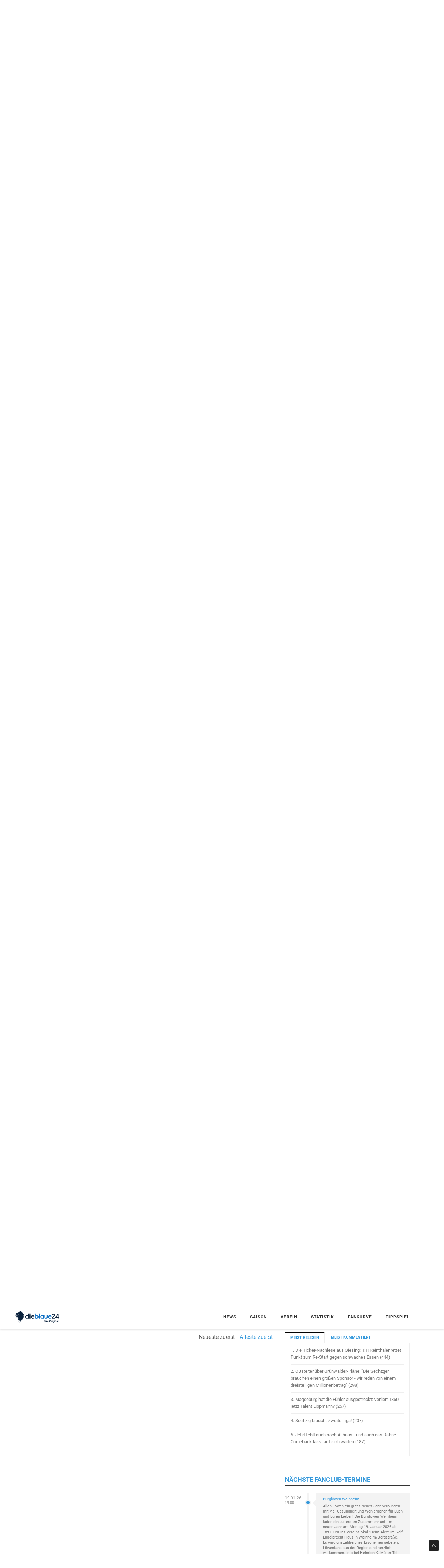

--- FILE ---
content_type: text/html; charset=utf-8
request_url: https://www.dieblaue24.com/1860/20127-wettruesten-in-der-dritten-liga-ohne-sechzig?comments_order=newest
body_size: 11934
content:
<!DOCTYPE html>
<html lang="en">
<head>
  <meta charset="utf-8">
  <meta http-equiv="X-UA-Compatible" content="IE=edge">
  <meta name="viewport" content="width=device-width, initial-scale=1">
  <meta name="description" content="Noch elf Tage, dann schließt das Transferfenster in der Dritten Liga - und was sofort ins Auge sticht: Die Vereine, oben wie unten, reagieren auf die jeweiligen Trends und verstärken...">
  <meta name="author" content="dieblaue24">
  <meta name="csrf-param" content="_csrf_token">
  <meta name="csrf-token" content="fmtwARcFBhoGKgcGflsEFmVtFgsEARktOF4TZPKh7BNTH4FuTTZyuGMX">
  <meta name="channel-token" content="">
<meta property="og:title" content="Wettrüsten in der Dritten Liga - ohne Sechzig">
<meta property="og:type" content="article">
<meta property="og:image" content="https://assets.dieblaue24.com/uploads/000/065/463/large/65463_1e354eb6cd60a1e8e32c2d031956adab.JPG">
<meta property="og:url" content="https://www.dieblaue24.com/1860/20127-wettruesten-in-der-dritten-liga-ohne-sechzig">
<meta property="og:description" content="Noch elf Tage, dann schließt das Transferfenster in der Dritten Liga - und was sofort ins Auge sticht: Die Vereine, oben wie unten, reagieren auf die jeweiligen Trends und verstärken...">
<meta property="fb:app_id" content="1069947039692361">

<meta name="twitter:card" content="summary">
<meta name="twitter:site" content="@dieblaue24">
<meta name="twitter:title" content="Wettrüsten in der Dritten Liga - ohne Sechzig">
<meta name="twitter:description" content="Noch elf Tage, dann schließt das Transferfenster in der Dritten Liga - und was sofort ins Auge sticht: Die Vereine, oben wie unten, reagieren auf die jeweiligen Trends und verstärken...">
<meta name="twitter:image:src" content="https://assets.dieblaue24.com/uploads/000/065/463/small/65463_1e354eb6cd60a1e8e32c2d031956adab.JPG">

  <title>Wettrüsten in der Dritten Liga - ohne Sechzig</title>

  <link href="https://cdntrf.com/css/dieblaue24.com.css" rel="stylesheet">

  <link rel="stylesheet" href="https://assets.dieblaue24.com/css/app-1f434e644c2f4448adddc9a57550d145.css?vsn=d">
  <link rel="icon" type="image/x-icon" href="https://assets.dieblaue24.com/images/favicon-1a0209f60c63ce21b3bc364997d56a16.ico?vsn=d">
  <link rel="apple-touch-icon" href="https://assets.dieblaue24.com/images/apple-touch-icon-924ab07059e51381cabf595b4681404f.png?vsn=d">
  <link rel="alternate" type="application/rss+xml"
      title="News zum TSV 1860 München"
      href="/rss" />

  <link rel="canonical" href="https://www.dieblaue24.com/1860/20127-wettruesten-in-der-dritten-liga-ohne-sechzig" />


<script type="text/javascript" src="https://cdn.opencmp.net/tcf-v2/cmp-stub-latest.js" id="open-cmp-stub" data-domain="dieblaue24.com"></script>

<script type="text/javascript"
        id="trfAdSetup"
        async
        data-traffectiveConf='{
                "targeting": [{"key":"zone","values":null,"value":"football"},
                              {"key":"pagetype","values":null,"value":"article"},
                              {"key":"programmatic_ads","values":null,"value":"true"},
                              {"key":"ads","values":null,"value":"true"}]
                ,"dfpAdUrl" : "/307308315/dieblaue24.com"
            }'
        src="//cdntrf.com/dieblaue24.com.js"
>
</script>

<script type="text/plain" data-cmp-custom-vendor="1824" data-cmp-script>
  function loadGoogleAnalytics() {
    var gaProperty = 'UA-23903572-2';
    var disableStr = 'ga-disable-' + gaProperty;

    if (document.cookie.indexOf(disableStr + '=true') > -1) {
      window[disableStr] = true;
      return;
    }

    window.gaOptout = function() {
      document.cookie = disableStr + '=true; expires=Thu, 31 Dec 2099 23:59:59 UTC; path=/';
      window[disableStr] = true;
    };

    var script = document.createElement('script');
    script.src = "https://www.googletagmanager.com/gtag/js?id=" + gaProperty;
    script.async = true;
    document.head.appendChild(script);

    window.dataLayer = window.dataLayer || [];
    function gtag(){dataLayer.push(arguments);}
    window.gtag = gtag;

    gtag('js', new Date());
    gtag('config', gaProperty, { 'anonymize_ip': true });
  }

  loadGoogleAnalytics();
</script>



  <script async src="https://pagead2.googlesyndication.com/pagead/js/adsbygoogle.js"></script>

  <script defer data-domain="www.dieblaue24.com" src="/js/script.js"></script>

<!-- notifpush.com Integration -->
<script type="text/plain" data-cmp-custom-vendor="1822" data-cmp-script>
  function loadNotifPush() {
    window._nAdzq = window._nAdzq || [];
    window._nAdzq.push(["setIds","ab04b419a68c5bd1"]);

    var e = "https://notifpush.com/scripts/";
    var t = document.createElement("script");
    t.type = "text/javascript";
    t.async = true; 
    t.src = e + "nadz-sdk.js";
    var s = document.getElementsByTagName("script")[0];
    s.parentNode.insertBefore(t, s);

    if ('serviceWorker' in navigator) {
      navigator.serviceWorker.register('/serviceworker.js')
        .then(function(registration) {
          console.log('Service Worker registered with scope:', registration.scope);
        })
        .catch(function(error) {
          console.log('Service Worker registration failed:', error);
        });
    }
  }

  loadNotifPush();
</script>


</head>

  <body class="header-fixed header-fixed-space-v2">
    <div class="ad">
      <div class="page-level-ad">
        <div class="page-level-ad-app">
<div id="traffective-ad-Billboard" style='display: none;' class="Billboard"></div>

<div id="traffective-ad-Interstitial_1" style='display: none;' class="Interstitial_1"></div>

<div id="traffective-ad-OutOfPage" style='display: none;' class="OutOfPage"></div>

        </div>
      </div>
    </div>

    <div class="wrapper">
<div class="header-v8 header-sticky">

<div class="blog-topbar">
    <div class="container">
      <div class="row">

        <div class="col-xs-6">

          <div class="topbar-login">
            <a href="/login">Anmelden</a>
          </div>
        </div>

        <div class="col-xs-6">
          <i class="search fa fa-search search-btn pull-right"></i>
<div class="search-open" style="display: none;">
<form accept-charset="UTF-8" action="/suche" id="search-form" method="get" role="form"><input name="_utf8" type="hidden" value="✓">
    <div class="input-group animated fadeInDown">
<input class="form-control" id="search_text" name="search[text]" placeholder="Suchbegriff eingeben" type="text">
      <span class="input-group-btn">
        <button class="btn-u btn-u-blue" type="submit">Los</button>
      </span>
    </div>
</form>
</div>


        </div>
      </div>
    </div>

  </div>


  <div class="navbar mega-menu" role="navigation">
    <div class="container">
      <div class="res-container">
        <button type="button" class="navbar-toggle" data-toggle="collapse" data-target=".navbar-responsive-collapse">
          <span class="sr-only">Toggle navigation</span>
          <span class="icon-bar"></span>
          <span class="icon-bar"></span>
          <span class="icon-bar"></span>
        </button>
        <div class="navbar-brand">
          <a  href="/">
            <img id="logo-header" src="https://assets.dieblaue24.com/images/Logo_Farbe_transparenter_HG-1-ee0874e37e36d8e9f20a04867b57155b.png?vsn=d" alt="dieblaue24 Logo">
          </a>
        </div>
      </div>

      <div class="collapse navbar-collapse navbar-responsive-collapse">
        <div class="res-container">
          <ul class="nav navbar-nav">
            <li class="dropdown home">
              <a href="javascript:void(0);" class="dropdown-toggle" data-toggle="dropdown"> News </a>
              <ul class="dropdown-menu">
                <li><a href="/news">Alle</a></li>
                <li><a href="/1860">Allgemein</a></li>
                <li><a href="/1860/liveticker">Liveticker</a></li>
                <li><a href="/1860/notenparade">Notenparade</a></li>
                <li><a href="/1860/unser-freund">Unser Freund</a></li>
                <li><a href="/umfragen"> Umfragen </a></li>
                <li><a href="/wunschelf/"> Die blaue Wunschelf: Spiel Trainer! </a></li>
                <li class="dropdown-submenu">
                  <a href="javascript:void(0);" class="dropdown-toggle" data-toggle="dropdown">Kommentare</a>
                  <ul class="dropdown-menu">
                    <li><a href="/1860/ungezaehmt">Ungezähmt</a></li>
                    <li><a href="/1860/ungeschminkt">Ungeschminkt</a></li>
                  </ul>
                </li>
                <li><a href="/1860/transfergefluester">Transfergeflüster</a></li>
                <li><a href="/1860/fans">Fans</a></li>
                <li><a href="/1860/amateure">Amateure</a></li>
                <li><a href="/1860/jungloewen">Junglöwen</a></li>
              </ul>
            </li>

            <!--<li class="dropdown">
              <a href="javascript:void(0);" class="dropdown-toggle" data-toggle="dropdown">Media</a>
              <ul class="dropdown-menu">
                <li><a href="/galleries"> Galerien </a></li>
                <li><a href="https://www.youtube.com/channel/UCMpgVKNhujSWqntmKuwx1Pw" target="_blank"> dieblaue24.tv </a></li>
              </ul>
            </li>-->

            <li class="dropdown">
              <a href="javascript:void(0);" class="dropdown-toggle" data-toggle="dropdown"> Saison </a>
              <ul class="dropdown-menu">
                <li><a href="/saison/spielplan"> Spielplan </a></li>
                <li><a href="/saison/torminator"> Torminator </a></li>
                <li><a href="/saison/zuschauerzahlen"> Zuschauerzahlen </a></li>
              </ul>
            </li>

            <li class="dropdown">
              <a href="javascript:void(0);" class="dropdown-toggle" data-toggle="dropdown"> Verein </a>
              <ul class="dropdown-menu">
                <li>
                  <a href="/team/profis">Profis</a>
                </li>

                <li><a href="/verein/vereinsprofil">Vereinsprofil</a></li>
                <li><a href="/verein/trainingszentrum">Trainingszentrum</a></li>
                <li><a href="/verein/hauptsponsor">Hauptsponsor und Ausrüster</a></li>
                <li><a href="/verein/made-in-giesing">Made in Giesing</a></li>
                <li><a href="/verein/gruenwalder-stadion">Grünwalder Stadion</a></li>
              </ul>
            </li>

            <li class="dropdown">
              <a href="javascript:void(0);" class="dropdown-toggle" data-toggle="dropdown"> Statistik </a>
              <ul class="dropdown-menu">
                <li><a href="/statistik/praesidenten"> Alle Löwenpräsidenten </a></li>
                <li><a href="/statistik/trainer"> Die Löwen-Trainer </a></li>
                <li><a href="/statistik/kapitaene"> Die Löwen Kapitäne</a></li>
                <li><a href="/statistik/torjaeger"> Die besten Torjäger </a></li>
                <li><a href="/statistik/rekord-loewen"> Die Rekord-Löwen </a></li>
                <li><a href="/statistik/mitglieder-entwicklung"> Mitgliederentwicklung </a></li>
                <li><a href="/statistik/heimspiele"> Bestbesuchte 1860-Heimspiele </a></li>
                <li><a href="/statistik/zuschauer"> Zuschauerschnitt seit 1976 </a></li>
                <li><a href="/statistik/dienst-aelteste"> Dienstälteste Löwen</a></li>
                <li><a href="/statistik/einkaeufe"> Rekordeinkäufe </a></li>
                <li><a href="/statistik/abgaenge"> Rekordabgänge </a></li>
                <li><a href="/statistik/stadtderbys"> Alle Stadtderbys </a></li>
                <li><a href="/statistik/pokal"> Löwenbilanz im Pokal </a></li>
                <li><a href="/statistik/fuenf-wichtige-tore"> Die fünf wichtigsten Tore </a></li>
                <li><a href="/statistik/aelteste-torschuetzen">Älteste 1860-Torschützen</a></li>
              </ul>
            </li>

            <li class="dropdown">
              <a href="javascript:void(0);" class="dropdown-toggle" data-toggle="dropdown"> Fankurve </a>
              <ul class="dropdown-menu">
                <li><a href="/fankurve/kneipen"> Fan-Kneipen </a></li>
                <li><a href="/fanclubs"> Fanclubs </a></li>
              </ul>
            </li>

            <li><a href="/tippspiel">Tippspiel</a></li>
          </ul>
        </div>
      </div>
    </div>
  </div>
</div>


      <div class="ad visible-lg sticky-ad">
        <div class="skyscraper">
          <div class="skyscraper-app">
<div id="traffective-ad-Skyscraper" style='display: none;' class="Skyscraper"></div>

          </div>
        </div>
      </div>

      <div class="container content-xs">
        <div class="row">
          <div class="col-md-8">
<ul class="pager">
  <li class="previous"><a href=/1860/20126-moelders-baut-kreuzband-patient-moll-wieder-auf-du-wirst-staerker-zurueckkommen-du-bist-eine-maschine>&larr; Vorheriger</a></li>
  <li class="next"><a href=/1860/20128-das-drittliga-steno-magdeburg-gewinnt-kellerduell-in-duisburg-lautern-stuerzt-auf-abstiegsplatz>Nächster &rarr;</a></li>
</ul>


<div class="post" data-resource-id="20127">
  <div class="blog-grid margin-bottom-30">
    <h2 class="blog-grid-title-lg">Wettrüsten in der Dritten Liga - ohne Sechzig</h2>

      <div class="overflow-h margin-bottom-10">
        <ul class="blog-grid-info pull-left">
          <li>VON OLIVER GRISS UND BERND FEIL (Foto)</li>
          <li>20.01.2021 19:06</li>

          <li>2 Minuten Lesezeit</li>
          <li>263 Kommentare </li>
        </ul>
      </div>

      <div class="post-image">
<img class="img-responsive" src="https://assets.dieblaue24.com/uploads/000/065/463/medium/65463_1e354eb6cd60a1e8e32c2d031956adab.JPG" alt="65463.JPG">


          <span class="post-image-capture">
Bleibt Merv Biankadi der einzige Winter-Transfer an der Grünwalder Straße 114? 
          </span>

      </div>
  </div>

  <div id="post-content" class="post-content margin-bottom-20">

      <p><strong>VON OLIVER GRISS UND BERND FEIL (FOTO)</strong></p>

<p>Noch elf Tage, dann schließt das Transferfenster in der Dritten Liga - und was sofort ins Auge sticht: Die Vereine, oben wie unten, reagieren auf die jeweiligen Trends und verstärken ihre Kader - vermutlich auch mit der neuen Auswechselregelung im Hinterkopf und natürlich bei den Spitzenteams mit der Aussicht, ab Sommer zweistellige Millionen-Beträge allein aus dem TV-Topf kassieren zu können. Während Dynamo Dresden und Türkgücü ihre Kader deutlich verstärken und überlegen, weiter zu investieren, schaut 1860 nach dem Saison-Aus von Quirin Moll (noch) zu. Ein Fehler?</p><div id="traffective-ad-Content_1" style='display: none;' class="Content_1"></div>

<p>Die Wintertransfer-Übersicht auf db24:</p><div id="traffective-ad-Content_2" style='display: none;' class="Content_2"></div>

<p><strong>Dynamo Dresden (Platz 1): Zugänge:</strong> Heinz Mörschel (KFC Uerdingen), Leroy Kwadwo (Würzburg). <strong>Abgänge:</strong> Alexander Jeremejeff  (BK Häcken).</p>
<p><strong>FC Ingolstadt (Platz 2): Zugänge:</strong> Caiuby (vereinslos). <strong>Abgänge:</strong> Thorsten Röcher (Wolfsberger AC).</p>
<p><strong>TSV 1860 (Platz 3): Zugänge:</strong> Merv Biankadi (Heidenheim). <strong>Abgänge:</strong> Martin Pusic (ohne Verein).</p>
<p><strong>Türkgücü München (Platz 4): Zugänge:</strong> Basti Maier (Bochum), Lucas Röser (Lautern). <strong>Abgänge:</strong> Marco Holz (Innsbruck), Marco Raimondo Metzger (ohne Verein), Pascale Gabriele (ohne Verein), Thomas Haas (ohne Verein), Tom Boere (Meppen).</p>
<p><strong>Verl (Platz 5): Zugänge:</strong> Sebastian Lange (ohne Verein), Mael Corboz (Go Ahead Eagles). <strong>Abgänge:</strong> Keine.</p>
<p><strong>Hansa Rostock (Platz 6): Zugänge:</strong> Simon Rhein (Nürnberg), Lion Lauberbach (Kiel). <strong>Abgänge:</strong> Keine.</p>
<p><strong>Saarbrücken (Platz 7): Zugänge:</strong> Julian Günther Schmidt (Fortuna Köln), Bjarne Thoelke (vereinslos), Luca Kerber (eigene U19), Jannick Theißen (Schalke). <strong>Abgänge:</strong> Christopher Schorch (Wuppertal), Mërgim Fejzullahu (Aachen).</p>
<p><strong>Wehen Wiesbaden (Platz 8): Zugänge:</strong> Gustav Nilsson (Falkenbergs FF), Lucas Brumme (BFC Dynamo), Dominik Prokop (ohne Verein). <strong>Abgänge:</strong> Keine.</p>
<p><strong>Halle (Platz 9): Zugänge:</strong> Braydon Manu (Darmstadt). <strong>Abgänge:</strong> Keine.</p>
<p><strong>Uerdingen (Platz 10): Zugänge:</strong> Keine. <strong>Abgänge:</strong> Heinz Mörschel (Dresden), Stefan Velkov (ohne Verein).</p>
<p><strong>Bayern 2 (Platz 11): Zugänge:</strong> Alex Timossi Andersson (Helsingborgs IF). <strong>Abgänge:</strong> Leon Dajaku (Union Berlin), Can Karataş (Großaspach).</p>
<p><strong>Waldhof Mannheim (Platz 12): Zugänge:</strong> Marcel Gottschling (Viktoria Köln). <strong>Abgänge:</strong> Keine.</p>
<p><strong>Viktoria Köln (Platz 13): Zugänge:</strong> keine. <strong>Abgänge:</strong> Marcel Gottschling (Mannheim), Dominik Lanius (Fortuna Köln):</p>
<p><strong>Meppen (Platz 14): Zugänge:</strong> Tom Boere (Türkgücü). <strong>Abgänge:</strong> Keine.</p>
<p><strong>Unterhaching (Platz 15): Zugänge:</strong> Keine. <strong>Abgänge:</strong> Keine. </p>
<p><strong>Kaiserslautern (Platz 16): Zugänge:</strong> Jean Zimmer (Düsseldorf), Lars Oeßwein (ohne Verein). <strong>Abgänge:</strong> Lucas Röser (Türkgücü), Jonas Scholz (Homburg).</p>
<p><strong>Zwickau (Platz 17): Zugänge:</strong> Keine. <strong>Abgänge:</strong> Gerrit Wegkamp (Münster).</p>
<p><strong>Magdeburg (Platz 18): Zugänge:</strong> Baris Atik (ohne Verein), Nico Granatowski (Osnabrück), Saliou Sane (Würzburg). <strong>Abgänge:</strong> Keine.</p>
<p><strong>Duisburg (Platz 19): Zugänge:</strong> Federico Palacios-Martínez (Regensburg). <strong>Abgänge:</strong> Keine.</p>
<p><strong>Lübeck (Platz 20): Zugänge:</strong> Keine. <strong>Abgänge:</strong> Keine.</p>
    <div class="row">
      <div class="col-md-4 col-md-offset-3">

      </div>
    </div>
  </div>
<div id="below-article">
<div class="OUTBRAIN" data-src="https://www.dieblaue24.com/1860/20127-wettruesten-in-der-dritten-liga-ohne-sechzig" data-widget-id="AR_1"></div> <script type="text/javascript" async="async" src="//widgets.outbrain.com/outbrain.js"></script>

</div>

  <div class="row ad visible-xs visible-sm margin-bottom-10">
    <div class="col-xs-12">
      <div class="mobile-rectangle">
        <div class="mobile-rectangle-page">

        </div>
      </div>
    </div>
  </div>

    <ul class="blog-grid-tags">
      <li class="head">Tags</li>

        <li><a href="/suche?search[tag]=TSV+1860">TSV 1860</a>

        <li><a href="/suche?search[tag]=Dynamo+Dresden">Dynamo Dresden</a>

        <li><a href="/suche?search[tag]=T%C3%BCrkG%C3%BCc%C3%BC">TürkGücü</a>

        <li><a href="/suche?search[tag]=Merv+Biankadi">Merv Biankadi</a>

    </ul>

  <div class="shariff margin-bottom-10"></div>
</div>

<div class="row">
  <div class="col-xs-12">
    <div class="ad">
      <div class="below-article">
<div id="traffective-ad-Billboard_1" style='display: none;' class="Billboard_1"></div>

      </div>
    </div>
  </div>
</div>

  <div class="margin-bottom-50">
    <h2 class="title-v4">Kommentare (263)</h2>

      <p style="font-weight: bold"> Es sind keine weiteren Kommentare zu diesem Artikel mehr möglich </p>

    <span class="anchor" id="comments-anchor"></span>
    <div class="comments-closed comments">

      <div class="row margin-bottom-20">
        <div class="col-xs-12">
          <ul class="comments-sort-menu">
            <li class="active"><a class="link" href="/1860/20127-wettruesten-in-der-dritten-liga-ohne-sechzig?comments_order=newest">Neueste zuerst</a></li>
            <li class="inactive"><a class="link" href="/1860/20127-wettruesten-in-der-dritten-liga-ohne-sechzig?comments_order=oldest">Älteste zuerst</a></li>
          </ul>
        </div>
      </div>

    </div>

  </div>


          </div>

          <div class="col-md-4">
<div class="sidebar">

    <div class="ad visible-lg visible-md margin-bottom-50">
      <div class="rectangle medium-rectangle">
        <div class="rectangle-sidebar">
<div id="traffective-ad-Rectangle_1" style='display: none;' class="Rectangle_1"></div>

        </div>
      </div>
    </div>

<div class="margin-bottom-50">
  <h2 class="title-v4">Vernetzt</h2>
  <ul class="social-icons social-icons-color">
    <li>
      <a class="social_facebook" data-original-title="Facebook" href="https://www.facebook.com/dieblaue24" target="_blank"></a>
    </li>
    <li>
      <a class="social_twitter" data-original-title="Twitter" href="https://twitter.com/dieblaue24" target="_blank"></a>
    </li>
    <li>
<a class="social_rss" data-original-title="Feed" href="/rss" target="_blank"></a>
    </li>
    <li>
      <a class="social_youtube" data-original-title="Youtube" href="https://www.youtube.com/channel/UCMpgVKNhujSWqntmKuwx1Pw" target="_blank"></a>
    </li>
  </ul>
</div>

<div class="margin-bottom-50">
  <h2 class="title-v4"> Neueste Kommentare </h2>

    <div class="blog-thumb-v3">
      <div class="row recent-comment">
        <div class="col-xs-1 col-md-2">
<img alt="thomas60n" class="avatar avatar-small" src="https://assets.dieblaue24.com/images/avatar/avatar-small-e9610f9917d71091838c1260fd309646.png?vsn=d"></img>
        </div>
        <div class="col-xs-11 col-md-10 comment-meta">
          <a href="/1860/33209-magdeburg-hat-die-fuehler-ausgestreckt-verliert-1860-jetzt-talent-lippmann?top_comment=3493336">
            <span class="comment-author comment-by-user">Thomas Haderer</span>
            <span class="comment-created">vor einer Minute</span>
            bei
            <span class="post-title">Magdeburg hat die Fühler ausgestreckt: Verliert 1860 jetzt Talent Lippmann? </span>
          </a>
        </div>
      </div>
    </div>
    <hr class="hr-xs">

    <div class="blog-thumb-v3">
      <div class="row recent-comment">
        <div class="col-xs-1 col-md-2">
<img alt="18weller60" class="avatar avatar-small" src="https://assets.dieblaue24.com/images/avatar/avatar-small-e9610f9917d71091838c1260fd309646.png?vsn=d"></img>
        </div>
        <div class="col-xs-11 col-md-10 comment-meta">
          <a href="/1860/33210-das-drittliga-steno-lobinger-fuehrt-duisburg-zu-4-0-bei-stuttgart-ii-spitzengruppe-brutal-eng-zusammen-schweinfurt-ueberrascht?top_comment=3493335">
            <span class="comment-author comment-by-user">18weller60</span>
            <span class="comment-created">vor 2 Minuten </span>
            bei
            <span class="post-title">Das Drittliga-Steno: Lobinger führt Duisburg zu 4:0 bei Stuttgart II - Spitzengruppe brutal eng zusammen - Schweinfurt überrascht</span>
          </a>
        </div>
      </div>
    </div>
    <hr class="hr-xs">

    <div class="blog-thumb-v3">
      <div class="row recent-comment">
        <div class="col-xs-1 col-md-2">
<img alt="Altlöwe60" class="avatar avatar-small" src="https://assets.dieblaue24.com/images/avatar/avatar-small-e9610f9917d71091838c1260fd309646.png?vsn=d"></img>
        </div>
        <div class="col-xs-11 col-md-10 comment-meta">
          <a href="/1860/33210-das-drittliga-steno-lobinger-fuehrt-duisburg-zu-4-0-bei-stuttgart-ii-spitzengruppe-brutal-eng-zusammen-schweinfurt-ueberrascht?top_comment=3493334">
            <span class="comment-author ">Altlöwe60</span>
            <span class="comment-created">vor 4 Minuten </span>
            bei
            <span class="post-title">Das Drittliga-Steno: Lobinger führt Duisburg zu 4:0 bei Stuttgart II - Spitzengruppe brutal eng zusammen - Schweinfurt überrascht</span>
          </a>
        </div>
      </div>
    </div>
    <hr class="hr-xs">

    <div class="blog-thumb-v3">
      <div class="row recent-comment">
        <div class="col-xs-1 col-md-2">
<img alt="Liondari" class="avatar avatar-small" src="https://assets.dieblaue24.com/profiles/000/011/716/small/Screenshot_20251002_092321_1c3d557e64392180db9927b0ea462fc8.jpg"></img>
        </div>
        <div class="col-xs-11 col-md-10 comment-meta">
          <a href="/1860/33211-der-loewen-tag-das-ist-los-bei-sechzig?top_comment=3493333">
            <span class="comment-author comment-by-user">Lion</span>
            <span class="comment-created">vor 6 Minuten </span>
            bei
            <span class="post-title">Der Löwen-Tag: Das ist los bei Sechzig! </span>
          </a>
        </div>
      </div>
    </div>
    <hr class="hr-xs">

    <div class="blog-thumb-v3">
      <div class="row recent-comment">
        <div class="col-xs-1 col-md-2">
<img alt="Altlöwe60" class="avatar avatar-small" src="https://assets.dieblaue24.com/images/avatar/avatar-small-e9610f9917d71091838c1260fd309646.png?vsn=d"></img>
        </div>
        <div class="col-xs-11 col-md-10 comment-meta">
          <a href="/1860/33211-der-loewen-tag-das-ist-los-bei-sechzig?top_comment=3493332">
            <span class="comment-author ">Altlöwe60</span>
            <span class="comment-created">vor 10 Minuten </span>
            bei
            <span class="post-title">Der Löwen-Tag: Das ist los bei Sechzig! </span>
          </a>
        </div>
      </div>
    </div>
    <hr class="hr-xs">


</div>

  <div id="traffective-ad-Rectangle_excl" style='display: none;' class="Rectangle_excl"></div>

  <div class="ad visible-lg visible-md margin-bottom-50">
    <div class="rectangle medium-rectangle">
      <div class="rectangle-sidebar">
        <!--<div id="traffective-ad-HalfpageAd" style='display: none;' class="HalfpageAd"></div>
-->
      </div>
    </div>
  </div>

  <div class="league-table margin-bottom-20">
    <h2 class="title-v4"> 3. Liga: Spieltag & Tabelle</h2>
    <table class="table margin-bottom-0">

      <tbody>
        <tr>
          <td colspan="5" class="game-date text-center">Freitag, 16.01.2026</td>
        </tr>


          <tr>
            <td class="team-name text-right">Regensburg</td>
            <td class="emblem" data-team-name="https://assets.dieblaue24.com/images/teams/SSV_Jahn_Regensburg-9e6db83e551989db2a30abeadcfb4b68.png?vsn=d"><img src="https://assets.dieblaue24.com/images/teams/SSV_Jahn_Regensburg-9e6db83e551989db2a30abeadcfb4b68.png?vsn=d" /></td>
            <td class="score">0 : 3</td>
            <td class="emblem" data-team-name="https://assets.dieblaue24.com/images/teams/ingolstadt-8054cb93e1b25519a34990c8f6331b18.png?vsn=d"><img src="https://assets.dieblaue24.com/images/teams/ingolstadt-8054cb93e1b25519a34990c8f6331b18.png?vsn=d" /></td>
            <td class="team-name">FC Ingolstadt </td>
          </tr>


      </tbody>

      <tbody>
        <tr>
          <td colspan="5" class="game-date text-center">Samstag, 17.01.2026</td>
        </tr>


          <tr>
            <td class="team-name text-right">Saarbrücken</td>
            <td class="emblem" data-team-name="https://assets.dieblaue24.com/images/teams/saarbrucken-e7deed8eec69b865ccf4218af257608b.svg?vsn=d"><img src="https://assets.dieblaue24.com/images/teams/saarbrucken-e7deed8eec69b865ccf4218af257608b.svg?vsn=d" /></td>
            <td class="score">1 : 1</td>
            <td class="emblem" data-team-name="https://assets.dieblaue24.com/images/teams/cottbus-91cd2dbdf49a08b09081c44bbd0241a4.svg?vsn=d"><img src="https://assets.dieblaue24.com/images/teams/cottbus-91cd2dbdf49a08b09081c44bbd0241a4.svg?vsn=d" /></td>
            <td class="team-name">Cottbus</td>
          </tr>

          <tr>
            <td class="team-name text-right">TSV 1860</td>
            <td class="emblem" data-team-name="https://assets.dieblaue24.com/images/teams/1860-5e549ccc100c26042e5449c4ac254ed2.svg?vsn=d"><img src="https://assets.dieblaue24.com/images/teams/1860-5e549ccc100c26042e5449c4ac254ed2.svg?vsn=d" /></td>
            <td class="score">1 : 1</td>
            <td class="emblem" data-team-name="https://assets.dieblaue24.com/images/teams/essen-ef691193ff5580bf119d13d3043866ad.svg?vsn=d"><img src="https://assets.dieblaue24.com/images/teams/essen-ef691193ff5580bf119d13d3043866ad.svg?vsn=d" /></td>
            <td class="team-name">RW Essen</td>
          </tr>

          <tr>
            <td class="team-name text-right">Ulm</td>
            <td class="emblem" data-team-name="https://assets.dieblaue24.com/images/teams/SSV_Ulm_1846-e2cfa5cf943c7a2e569599d4c8736dc4.png?vsn=d"><img src="https://assets.dieblaue24.com/images/teams/SSV_Ulm_1846-e2cfa5cf943c7a2e569599d4c8736dc4.png?vsn=d" /></td>
            <td class="score">0 : 1</td>
            <td class="emblem" data-team-name="https://assets.dieblaue24.com/images/teams/wiesbaden-62dda5e8837fd04a461f068dd645f5e5.svg?vsn=d"><img src="https://assets.dieblaue24.com/images/teams/wiesbaden-62dda5e8837fd04a461f068dd645f5e5.svg?vsn=d" /></td>
            <td class="team-name">Wehen</td>
          </tr>

          <tr>
            <td class="team-name text-right">Rostock</td>
            <td class="emblem" data-team-name="https://assets.dieblaue24.com/images/teams/rostock-c420dc6d6952a11ae06f7b0ea3fb86dd.svg?vsn=d"><img src="https://assets.dieblaue24.com/images/teams/rostock-c420dc6d6952a11ae06f7b0ea3fb86dd.svg?vsn=d" /></td>
            <td class="score">2 : 1</td>
            <td class="emblem" data-team-name="https://assets.dieblaue24.com/images/teams/aue-1cdf5e2708863824ba1850054bb9360f.svg?vsn=d"><img src="https://assets.dieblaue24.com/images/teams/aue-1cdf5e2708863824ba1850054bb9360f.svg?vsn=d" /></td>
            <td class="team-name">Aue</td>
          </tr>

          <tr>
            <td class="team-name text-right">Verl</td>
            <td class="emblem" data-team-name="https://assets.dieblaue24.com/images/teams/verl-660ab9aac737821b49181b1d3266a450.svg?vsn=d"><img src="https://assets.dieblaue24.com/images/teams/verl-660ab9aac737821b49181b1d3266a450.svg?vsn=d" /></td>
            <td class="score">5 : 2</td>
            <td class="emblem" data-team-name="https://assets.dieblaue24.com/images/teams/waldhof-bb3cc8f2875556f64c267975941d3392.svg?vsn=d"><img src="https://assets.dieblaue24.com/images/teams/waldhof-bb3cc8f2875556f64c267975941d3392.svg?vsn=d" /></td>
            <td class="team-name">Mannheim</td>
          </tr>

          <tr>
            <td class="team-name text-right">Aachen</td>
            <td class="emblem" data-team-name="https://assets.dieblaue24.com/images/teams/Alemannia_Aachen-a8290d0cb5995541b12a3847fabc2732.png?vsn=d"><img src="https://assets.dieblaue24.com/images/teams/Alemannia_Aachen-a8290d0cb5995541b12a3847fabc2732.png?vsn=d" /></td>
            <td class="score">0 : 3</td>
            <td class="emblem" data-team-name="https://assets.dieblaue24.com/images/teams/osnabrueck-a509573b2dc0e91d8532cfc7de1779eb.svg?vsn=d"><img src="https://assets.dieblaue24.com/images/teams/osnabrueck-a509573b2dc0e91d8532cfc7de1779eb.svg?vsn=d" /></td>
            <td class="team-name">Osnabrück</td>
          </tr>


      </tbody>

      <tbody>
        <tr>
          <td colspan="5" class="game-date text-center">Sonntag, 18.01.2026</td>
        </tr>


          <tr>
            <td class="team-name text-right">Stuttgart II</td>
            <td class="emblem" data-team-name="https://assets.dieblaue24.com/images/teams/VfB_Stuttgart_1893-f4984f3747c562316677b395b281c62c.png?vsn=d"><img src="https://assets.dieblaue24.com/images/teams/VfB_Stuttgart_1893-f4984f3747c562316677b395b281c62c.png?vsn=d" /></td>
            <td class="score">0 : 4</td>
            <td class="emblem" data-team-name="https://assets.dieblaue24.com/images/teams/msv_duisburg-c0f7e304044550d64d31eccef81985cb.png?vsn=d"><img src="https://assets.dieblaue24.com/images/teams/msv_duisburg-c0f7e304044550d64d31eccef81985cb.png?vsn=d" /></td>
            <td class="team-name">Duisburg</td>
          </tr>

          <tr>
            <td class="team-name text-right">Schweinfurt</td>
            <td class="emblem" data-team-name="https://assets.dieblaue24.com/images/teams/fc_schweinfurt-cd8937bc5b6d32ff23ba5f7d29b71f89.svg?vsn=d"><img src="https://assets.dieblaue24.com/images/teams/fc_schweinfurt-cd8937bc5b6d32ff23ba5f7d29b71f89.svg?vsn=d" /></td>
            <td class="score">2 : 0</td>
            <td class="emblem" data-team-name="https://assets.dieblaue24.com/images/teams/viktoriakoeln-ecbdae5b733dd6d93d31183ecbb9a1e9.svg?vsn=d"><img src="https://assets.dieblaue24.com/images/teams/viktoriakoeln-ecbdae5b733dd6d93d31183ecbb9a1e9.svg?vsn=d" /></td>
            <td class="team-name">V. Köln</td>
          </tr>

          <tr>
            <td class="team-name text-right">Havelse</td>
            <td class="emblem" data-team-name="https://assets.dieblaue24.com/images/teams/havelse-671d451ddd961aad430c09ecca1b4d97.svg?vsn=d"><img src="https://assets.dieblaue24.com/images/teams/havelse-671d451ddd961aad430c09ecca1b4d97.svg?vsn=d" /></td>
            <td class="score">4 : 0</td>
            <td class="emblem" data-team-name="https://assets.dieblaue24.com/images/teams/tsg_hoffenheim-c2c7a654a6508cad8e7ea2cd285d5ba1.svg?vsn=d"><img src="https://assets.dieblaue24.com/images/teams/tsg_hoffenheim-c2c7a654a6508cad8e7ea2cd285d5ba1.svg?vsn=d" /></td>
            <td class="team-name">Hoffenheim II</td>
          </tr>


      </tbody>

    </table>
    <div class="fbd-sponsor">
    </div>
  </div>





  <div class="margin-bottom-50 league-table">
    <h2 class="title-v4"> </h2>
    <table class="margin-bottom-0">
      <thead>
        <th class="text-center">Pl</th>
        <th colspan="2">Verein</th>
        <th class="text-center">Sp</th>
        <th class="text-center">T</th>
        <th class="text-center">Pkt</th>
      </thead>
      <tbody>

        <tr class="">
          <td class="text-center">1</td>
          <td class="emblem small-emblem"><img src="https://assets.dieblaue24.com/images/teams/verl-660ab9aac737821b49181b1d3266a450.svg?vsn=d" /></td>
          <td class="team-name">SC Verl</td>
          <td class="text-center">20</td>
          <td class="text-center">21</td>
          <td class="text-center">38</td>
        </tr>

        <tr class="">
          <td class="text-center">2</td>
          <td class="emblem small-emblem"><img src="https://assets.dieblaue24.com/images/teams/msv_duisburg-c0f7e304044550d64d31eccef81985cb.png?vsn=d" /></td>
          <td class="team-name">MSV Duisburg</td>
          <td class="text-center">20</td>
          <td class="text-center">14</td>
          <td class="text-center">37</td>
        </tr>

        <tr class="">
          <td class="text-center">3</td>
          <td class="emblem small-emblem"><img src="https://assets.dieblaue24.com/images/teams/cottbus-91cd2dbdf49a08b09081c44bbd0241a4.svg?vsn=d" /></td>
          <td class="team-name">FC Energie Cottbus</td>
          <td class="text-center">20</td>
          <td class="text-center">9</td>
          <td class="text-center">37</td>
        </tr>

        <tr class="">
          <td class="text-center">4</td>
          <td class="emblem small-emblem"><img src="https://assets.dieblaue24.com/images/teams/rostock-c420dc6d6952a11ae06f7b0ea3fb86dd.svg?vsn=d" /></td>
          <td class="team-name">Hansa Rostock</td>
          <td class="text-center">20</td>
          <td class="text-center">13</td>
          <td class="text-center">35</td>
        </tr>

        <tr class="">
          <td class="text-center">5</td>
          <td class="emblem small-emblem"><img src="https://assets.dieblaue24.com/images/teams/osnabrueck-a509573b2dc0e91d8532cfc7de1779eb.svg?vsn=d" /></td>
          <td class="team-name">VfL Osnabrück</td>
          <td class="text-center">20</td>
          <td class="text-center">8</td>
          <td class="text-center">35</td>
        </tr>

        <tr class="">
          <td class="text-center">6</td>
          <td class="emblem small-emblem"><img src="https://assets.dieblaue24.com/images/teams/essen-ef691193ff5580bf119d13d3043866ad.svg?vsn=d" /></td>
          <td class="team-name">Rot-Weiss Essen</td>
          <td class="text-center">20</td>
          <td class="text-center">6</td>
          <td class="text-center">35</td>
        </tr>

        <tr class="">
          <td class="text-center">7</td>
          <td class="emblem small-emblem"><img src="https://assets.dieblaue24.com/images/teams/tsg_hoffenheim-c2c7a654a6508cad8e7ea2cd285d5ba1.svg?vsn=d" /></td>
          <td class="team-name">1899 Hoffenheim II</td>
          <td class="text-center">20</td>
          <td class="text-center">9</td>
          <td class="text-center">31</td>
        </tr>

        <tr class="">
          <td class="text-center">8</td>
          <td class="emblem small-emblem"><img src="https://assets.dieblaue24.com/images/teams/wiesbaden-62dda5e8837fd04a461f068dd645f5e5.svg?vsn=d" /></td>
          <td class="team-name">SV Wehen Wiesbaden</td>
          <td class="text-center">20</td>
          <td class="text-center">3</td>
          <td class="text-center">31</td>
        </tr>

        <tr class="own-team">
          <td class="text-center">9</td>
          <td class="emblem small-emblem"><img src="https://assets.dieblaue24.com/images/teams/1860-5e549ccc100c26042e5449c4ac254ed2.svg?vsn=d" /></td>
          <td class="team-name">TSV 1860 München</td>
          <td class="text-center">20</td>
          <td class="text-center">0</td>
          <td class="text-center">31</td>
        </tr>

        <tr class="">
          <td class="text-center">10</td>
          <td class="emblem small-emblem"><img src="https://assets.dieblaue24.com/images/teams/waldhof-bb3cc8f2875556f64c267975941d3392.svg?vsn=d" /></td>
          <td class="team-name">SV Waldhof Mannheim 07</td>
          <td class="text-center">20</td>
          <td class="text-center">-2</td>
          <td class="text-center">29</td>
        </tr>

        <tr class="">
          <td class="text-center">11</td>
          <td class="emblem small-emblem"><img src="https://assets.dieblaue24.com/images/teams/VfB_Stuttgart_1893-f4984f3747c562316677b395b281c62c.png?vsn=d" /></td>
          <td class="team-name">VfB Stuttgart II</td>
          <td class="text-center">20</td>
          <td class="text-center">-4</td>
          <td class="text-center">29</td>
        </tr>

        <tr class="">
          <td class="text-center">12</td>
          <td class="emblem small-emblem"><img src="https://assets.dieblaue24.com/images/teams/viktoriakoeln-ecbdae5b733dd6d93d31183ecbb9a1e9.svg?vsn=d" /></td>
          <td class="team-name">FC Viktoria Köln 04</td>
          <td class="text-center">20</td>
          <td class="text-center">1</td>
          <td class="text-center">27</td>
        </tr>

        <tr class="">
          <td class="text-center">13</td>
          <td class="emblem small-emblem"><img src="https://assets.dieblaue24.com/images/teams/ingolstadt-8054cb93e1b25519a34990c8f6331b18.png?vsn=d" /></td>
          <td class="team-name">FC Ingolstadt 04</td>
          <td class="text-center">20</td>
          <td class="text-center">5</td>
          <td class="text-center">25</td>
        </tr>

        <tr class="">
          <td class="text-center">14</td>
          <td class="emblem small-emblem"><img src="https://assets.dieblaue24.com/images/teams/SSV_Jahn_Regensburg-9e6db83e551989db2a30abeadcfb4b68.png?vsn=d" /></td>
          <td class="team-name">Jahn Regensburg</td>
          <td class="text-center">20</td>
          <td class="text-center">-4</td>
          <td class="text-center">24</td>
        </tr>

        <tr class="">
          <td class="text-center">15</td>
          <td class="emblem small-emblem"><img src="https://assets.dieblaue24.com/images/teams/saarbrucken-e7deed8eec69b865ccf4218af257608b.svg?vsn=d" /></td>
          <td class="team-name">1. FC Saarbrücken</td>
          <td class="text-center">20</td>
          <td class="text-center">-2</td>
          <td class="text-center">23</td>
        </tr>

        <tr class="">
          <td class="text-center">16</td>
          <td class="emblem small-emblem"><img src="https://assets.dieblaue24.com/images/teams/aue-1cdf5e2708863824ba1850054bb9360f.svg?vsn=d" /></td>
          <td class="team-name">FC Erzgebirge Aue</td>
          <td class="text-center">20</td>
          <td class="text-center">-6</td>
          <td class="text-center">22</td>
        </tr>

        <tr class="">
          <td class="text-center">17</td>
          <td class="emblem small-emblem"><img src="https://assets.dieblaue24.com/images/teams/Alemannia_Aachen-a8290d0cb5995541b12a3847fabc2732.png?vsn=d" /></td>
          <td class="team-name">Alemannia Aachen</td>
          <td class="text-center">20</td>
          <td class="text-center">-9</td>
          <td class="text-center">21</td>
        </tr>

        <tr class="">
          <td class="text-center">18</td>
          <td class="emblem small-emblem"><img src="https://assets.dieblaue24.com/images/teams/havelse-671d451ddd961aad430c09ecca1b4d97.svg?vsn=d" /></td>
          <td class="team-name">TSV Havelse</td>
          <td class="text-center">20</td>
          <td class="text-center">-11</td>
          <td class="text-center">16</td>
        </tr>

        <tr class="">
          <td class="text-center">19</td>
          <td class="emblem small-emblem"><img src="https://assets.dieblaue24.com/images/teams/SSV_Ulm_1846-e2cfa5cf943c7a2e569599d4c8736dc4.png?vsn=d" /></td>
          <td class="team-name">SSV Ulm 1846</td>
          <td class="text-center">20</td>
          <td class="text-center">-19</td>
          <td class="text-center">16</td>
        </tr>

        <tr class="">
          <td class="text-center">20</td>
          <td class="emblem small-emblem"><img src="https://assets.dieblaue24.com/images/teams/fc_schweinfurt-cd8937bc5b6d32ff23ba5f7d29b71f89.svg?vsn=d" /></td>
          <td class="team-name">FC Schweinfurt 05</td>
          <td class="text-center">20</td>
          <td class="text-center">-32</td>
          <td class="text-center">9</td>
        </tr>

      </tbody>
    </table>
    <div class="fbd-sponsor">
      <a href="https://www.fussballdaten.de" target="_blank">
        <span>powered by</span>
        <img src="/images/fbd-footer-logo.png" alt="">
      </a>
    </div>
    <p class="table-updated_at">
      Stand: 19.01.2026 09:35:00
    </p>
  </div>

<div id="traffective-ad-Rectangle_2" style='display: none;' class="Rectangle_2"></div>

<div class="league-table">
  <h2 class="title-v4">
    <a href="/tippspiel"><img src="/images/db-tippspiel-4.webp" alt="db24-Tippspiel" /></a>
  </h2>


    <table>
      <thead>
        <tr>
          <th>Platz</th>
          <th>Benutzer</th>
          <th>Punkte</th>
        </tr>
      </thead>
      <tbody>

        <tr>
          <td>1</td>
          <td>Tiefblauer</td>
          <td>140</td>
        </tr>

        <tr>
          <td>2</td>
          <td>McRyan</td>
          <td>138</td>
        </tr>

        <tr>
          <td>3</td>
          <td>ForeverBlue</td>
          <td>135</td>
        </tr>

        <tr>
          <td>4</td>
          <td>Benny</td>
          <td>135</td>
        </tr>

        <tr>
          <td>5</td>
          <td>Dido</td>
          <td>132</td>
        </tr>

        <tr>
          <td>6</td>
          <td>Bernd Obermeier</td>
          <td>132</td>
        </tr>

        <tr>
          <td>7</td>
          <td>Josef Pongi</td>
          <td>132</td>
        </tr>

        <tr>
          <td>8</td>
          <td>Klaus Nordhaus</td>
          <td>131</td>
        </tr>

        <tr>
          <td>9</td>
          <td>Melanie Kolbe</td>
          <td>131</td>
        </tr>

        <tr>
          <td>10</td>
          <td>Johann Böck</td>
          <td>130</td>
        </tr>

      </tbody>
    </table>

</div>

<div class="margin-bottom-50 post-stats">
  <div class="tab-v2">
    <ul class="nav nav-tabs" role="tablist">
      <li class="active">
        <a data-toggle="tab" role="tab" href="#most-read-posts" aria-expanded="true">MEIST GELESEN</a>
      </li>
      <li>
        <a data-toggle="tab" role="tab" href="#most-commented-posts" aria-expanded="false">MEIST KOMMENTIERT</a>
      </li>
    </ul>

    <div class="tab-content">
      <div id="most-commented-posts" class="tab-pane fade in active">

          <div class="most-commented-post">
            <a href="/1860/liveticker/33203-der-db24-ticker-aus-giesing-jetzt-gilt-s-loewen-dordan-debuetiert">
              <span class="position">1.</span>
              <span class="title">Die Ticker-Nachlese aus  Giesing: 1:1! Reinthaler rettet Punkt zum Re-Start gegen schwaches Essen</span>
              <span class="comments-count">(444)</span>
            </a>
          </div>
          <hr class="hr-xs">

          <div class="most-commented-post">
            <a href="/1860/33186-ob-reiter-ueber-gruenwalder-plaene-die-sechzger-brauchen-einen-grossen-sponsor-wir-reden-von-einem-dreistelligen-millionenbetrag">
              <span class="position">2.</span>
              <span class="title">OB Reiter über Grünwalder-Pläne: &quot;Die Sechzger brauchen einen großen Sponsor - wir reden von einem dreistelligen Millionenbetrag&quot;</span>
              <span class="comments-count">(298)</span>
            </a>
          </div>
          <hr class="hr-xs">

          <div class="most-commented-post">
            <a href="/1860/33209-magdeburg-hat-die-fuehler-ausgestreckt-verliert-1860-jetzt-talent-lippmann">
              <span class="position">3.</span>
              <span class="title">Magdeburg hat die Fühler ausgestreckt: Verliert 1860 jetzt Talent Lippmann? </span>
              <span class="comments-count">(257)</span>
            </a>
          </div>
          <hr class="hr-xs">

          <div class="most-commented-post">
            <a href="/1860/33180-sechzig-braucht-zweite-liga">
              <span class="position">4.</span>
              <span class="title">Sechzig braucht Zweite Liga!</span>
              <span class="comments-count">(207)</span>
            </a>
          </div>
          <hr class="hr-xs">

          <div class="most-commented-post">
            <a href="/1860/33181-jetzt-fehlt-auch-noch-althaus-und-auch-das-daehne-comeback-laesst-auf-sich-warten">
              <span class="position">5.</span>
              <span class="title">Jetzt fehlt auch noch Althaus - und auch das Dähne-Comeback lässt auf sich warten</span>
              <span class="comments-count">(187)</span>
            </a>
          </div>
          <hr class="hr-xs">

      </div>
    </div>

  </div>
</div>

<div class="margin-bottom-50 fanclub-dates-sidebar">
  <h2 class="title-v4"> Nächste Fanclub-Termine </h2>
  <ul class="timeline-v2">

      <li data-resource-id="177">
        <div class="cbp_tmtime">
          <span>19.01.26</span>
          <span class="time">19:00</span>
        </div>
        <i class="cbp_tmicon rounded-x hidden-xs"></i>
        <div class="cbp_tmlabel">
          <a href="/fanclubs/71">
          <p class="fanclub-name">Burglöwen Weinheim</p>
          <p>Allen Löwen ein gutes neues Jahr, verbunden mit viel Gesundheit und Wohlergehen für Euch und  Euren Lieben! Die Burglöwen Weinheim laden ein zur ersten Zusammenkunft im neuen Jahr am Montag 19. Januar 2026 ab 18:60 Uhr ins Vereinslokal &quot;Beim Alex&quot; im Rolf Engelbrecht Haus in Weinheim/Bergstraße. Es wird um zahlreiches Erscheinen gebeten. Löwenfans aus der Region sind herzlich willkommen.  Info bei Heinrich K. Müller Tel. 0625 1860 3337. Bis dahin, wir sehen uns!</p>
          </a>
        </div>
      </li>

  </ul>
</div>

<div id="traffective-ad-HalfpageAd" style='display: none;' class="HalfpageAd"></div>

  <!-- fallback image for facebook -->
  <img src=https://assets.dieblaue24.com/images/logo-250x250-b99e775dd2f6b20905ff8ca20b674e09.png?vsn=d style="display: none" alt="fb-alternative-logo">
</div>

          </div>
        </div>
      </div>
<div id="traffective-ad-Footer_1" style='display: none;' class="Footer_1"></div>


<div class="footer-v8">
  <footer class="footer">
    <div class="container">

      <div class="row">
        <div class="col-md-4 col-sm-4 column-one md-margin-bottom-50">
          <a href="https://www.dieblaue24.com">
            <img class="footer-logo" src="https://assets.dieblaue24.com/images/Logo_Farbe-1-f9b18fdf6be35cce4d681dc10596ea53.webp?vsn=d" alt="">
          </a>
          <p class="margin-bottom-20">Aktuelle News, Liveticker und Gerüchte rund um Münchens grosse Liebe TSV 1860</p>
          <hr>
          <span>Inhaltlich verantwortlich:</span>
          <p>Herzblut Sports & Media, Oliver Griss, Laplacestr. 1, 81679 München</p>
          <hr>
          <span>Telefon:</span>
          <p aria-label='Rufe an (+49) 177 855 1860'>(+49) 177 855 1860</p>
          <hr>
          <span>Email:</span>
          <p>
            <a               
              aria-label='Sende E-Mail an redaktion@dieblaue24.de'
              href="mailto:redaktion@dieblaue24.de"
              target="_blank"
              rel="noopener noreferrer">redaktion@dieblaue24.de
            </a>
          </p>
        </div>

        <div class="col-md-4 col-sm-4 md-margin-bottom-50">
          <h2>Kontakt</h2>
          <p> Wenn du mal ein grosses Lob loswerden möchtest, kannst du das hier tun </p>
<form accept-charset="UTF-8" action="/contact" class="form-horizontal" method="post" role="form"><input name="_csrf_token" type="hidden" value="fmtwARcFBhoGKgcGflsEFmVtFgsEARktOF4TZPKh7BNTH4FuTTZyuGMX"><input name="_utf8" type="hidden" value="✓">

  <div class="form-group">
		<div class="col-md-12 col-sm-8 col-xs-8">
			<label for="name" class="control-label">Name</label>
<input class="form-control" id="contact_name" name="contact[name]" type="text">
		</div>
	</div>

  <div class="form-group">
		<div class="col-md-12 col-sm-8 col-xs-8">
		  <label for="email" class="control-label">
				Email <span class="color-blue">*</span>
			</label>
<input class="form-control" id="contact_email" name="contact[email]" type="email">
		</div>
	</div>

  <div class="form-group">
		<div class="col-sm-12">
			<label for="message" class="control-label">
				Nachricht <span class="color-blue">*</span>
			</label>
<textarea class="form-control" id="contact_message" name="contact[message]" rows="6">
</textarea>
	  </div>
  </div>
<input autocomplete="off" class="fuspb" id="contact_website" name="contact[website]" type="text">
  <div class="row">
    <div class="col-md-12">
      <button class="btn-u btn-u-dark rounded pull-right" type="submit">Absenden</button>
    </div>
  </div>
</form>
        </div>
      </div>
    </div>
  </footer>

  <div class="copyright">
    <div class="container">
      <ul class="list-inline terms-menu">
        <li class="home">2019 © Alle Rechte vorbehalten.</li>
        <li>
          <a href="/netiquette">Netiquette</a>
        </li>
        <li>
          <a href="/impressum">Impressum</a>
        </li>
        <li>
          <a href="/datenschutz">Datenschutz</a>
        </li>
        <li>
          <a href="/werben">Werben auf dieblaue24</a>
        </li>
        <li>
          <button class="consent-link" type="button" onclick="window.__tcfapi('showUi', 2, function() {});">
              Consent Management
          </button>        
        </li>
      </ul>
    </div>
  </div>
</div>

<div id="fb-lazy-wrapper">
  <!--<script>(function(d, s, id) {
    var js, fjs = d.getElementsByTagName(s)[0];
    if (d.getElementById(id)) return;
    js = d.createElement(s); js.id = id;
    js.src = "//connect.facebook.net/en_US/sdk.js#xfbml=1&version=v2.5";
    fjs.parentNode.insertBefore(js, fjs);
  }(document, 'script', 'facebook-jssdk'));</script>-->
</div>
<div id="twitter-lazy-wrapper">
  <!--<script>!function(d,s,id){var js,fjs=d.getElementsByTagName(s)[0],p=/^http:/.test(d.location)?'http':'https';if(!d.getElementById(id)){js=d.createElement(s);js.id=id;js.src=p+'://platform.twitter.com/widgets.js';fjs.parentNode.insertBefore(js,fjs);}}(document, 'script', 'twitter-wjs');</script>-->
</div>

    </div>
    <script src="https://assets.dieblaue24.com/js/vendor-b228e9f119f9f3d3b02a2064a889b9fe.js?vsn=d"></script>
    <script src="https://assets.dieblaue24.com/js/app-67a805e9d12d79be14031a22832dd220.js?vsn=d"></script>
    <script src="https://assets.dieblaue24.com/v/js/chunk-vendors-6cf96cf630904a993839d32cc7e270e8.js?vsn=d"></script>
    <script src="https://assets.dieblaue24.com/v/js/app-d293d23382a31382561b3de95ac15707.js?vsn=d"></script>
<script type="text/javascript">
  var iam_data = {
  "st":"mediaspo",
  "cp":"blaue24_online_fuss_Deu_text_red_0_online_0_free_82Sport",
  "sv":"in",
  "co":""
}
iom.c(iam_data,1);
</script>

  </body>
</html>
